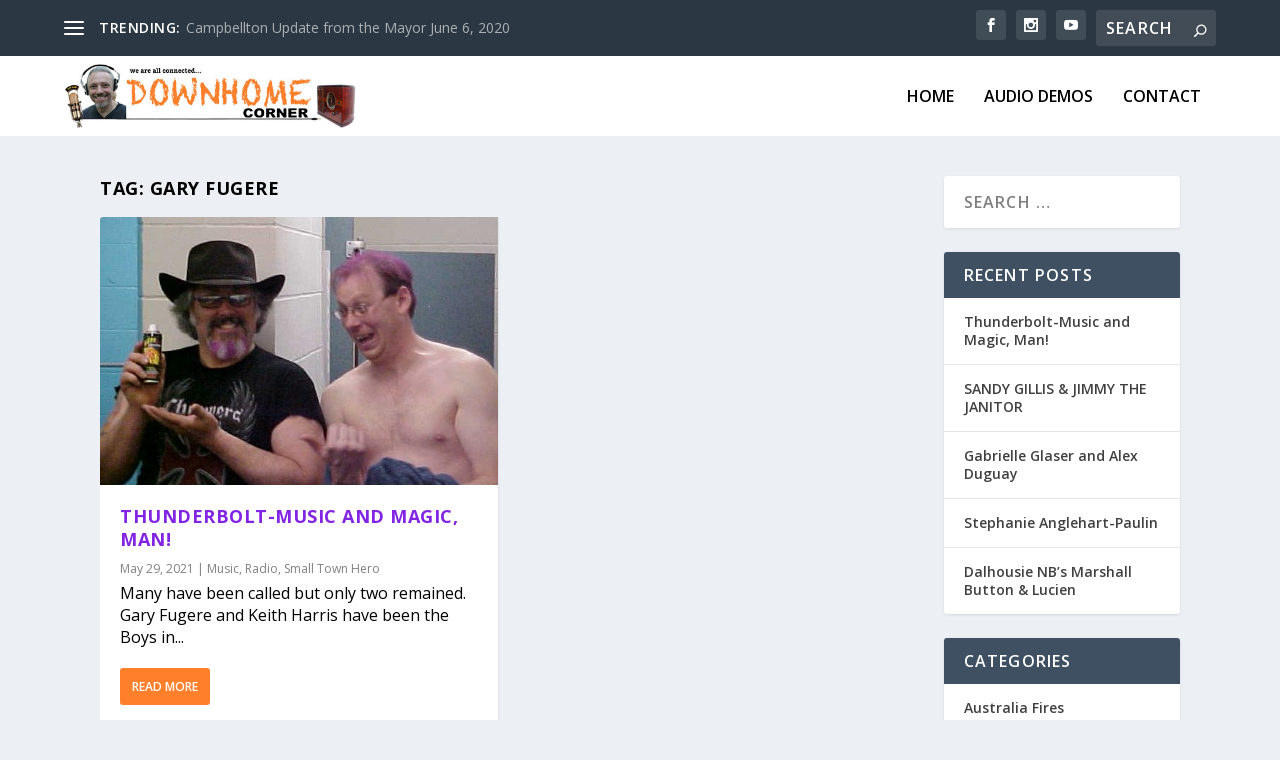

--- FILE ---
content_type: text/javascript
request_url: https://downhomecorner.com/wp-content/uploads/wtfdivi/wp_footer.js?ver=1751208522
body_size: 89
content:
jQuery('#footer-info').html("Copyright \u00a9 2019-<span class=\"divibooster_year\"><\/span><script>jQuery(function($){$(\".divibooster_year\").text(new Date().getFullYear());});<\/script> Downhome Corner. Website Solutions by <a href=\"https:\/\/paradime.ca\" target=\"_blank\">Paradime.<\/a>");jQuery(function($){});